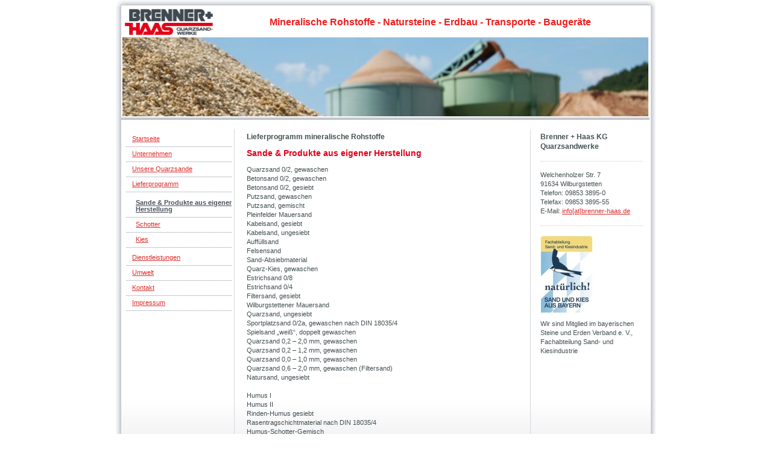

--- FILE ---
content_type: text/html; charset=UTF-8
request_url: https://www.brenner-haas.de/lieferprogramm/sande-produkte-aus-eigener-herstellung/
body_size: 4734
content:
<!DOCTYPE html>
<html lang="de"  ><head prefix="og: http://ogp.me/ns# fb: http://ogp.me/ns/fb# business: http://ogp.me/ns/business#">
    <meta http-equiv="Content-Type" content="text/html; charset=utf-8"/>
    <meta name="generator" content="IONOS MyWebsite"/>
        
    <link rel="dns-prefetch" href="//cdn.website-start.de/"/>
    <link rel="dns-prefetch" href="//105.mod.mywebsite-editor.com"/>
    <link rel="dns-prefetch" href="https://105.sb.mywebsite-editor.com/"/>
    <link rel="shortcut icon" href="https://www.brenner-haas.de/s/misc/favicon.ico?1338956420"/>
        <title>Brenner+Haas KG - Sande &amp; Produkte aus eigener Herstellung</title>
    
    

<meta name="format-detection" content="telephone=no"/>
        <meta name="keywords" content="Angebot, Kompetenz, Beratung"/>
            <meta name="description" content="Brenner+Haas KG, Wilburgstetten"/>
            <meta name="robots" content="index,follow"/>
        <link href="https://www.brenner-haas.de/s/style/layout.css?1707387112" rel="stylesheet" type="text/css"/>
    <link href="https://www.brenner-haas.de/s/style/main.css?1707387112" rel="stylesheet" type="text/css"/>
    <link href="https://www.brenner-haas.de/s/style/font.css?1707387112" rel="stylesheet" type="text/css"/>
    <link href="//cdn.website-start.de/app/cdn/min/group/web.css?1763478093678" rel="stylesheet" type="text/css"/>
<link href="//cdn.website-start.de/app/cdn/min/moduleserver/css/de_DE/common,shoppingbasket?1763478093678" rel="stylesheet" type="text/css"/>
    <link href="https://105.sb.mywebsite-editor.com/app/logstate2-css.php?site=835110905&amp;t=1769022549" rel="stylesheet" type="text/css"/>

<script type="text/javascript">
    /* <![CDATA[ */
var stagingMode = '';
    /* ]]> */
</script>
<script src="https://105.sb.mywebsite-editor.com/app/logstate-js.php?site=835110905&amp;t=1769022549"></script>
    <script type="text/javascript">
    /* <![CDATA[ */
    var systemurl = 'https://105.sb.mywebsite-editor.com/';
    var webPath = '/';
    var proxyName = '';
    var webServerName = 'www.brenner-haas.de';
    var sslServerUrl = 'https://www.brenner-haas.de';
    var nonSslServerUrl = 'http://www.brenner-haas.de';
    var webserverProtocol = 'http://';
    var nghScriptsUrlPrefix = '//105.mod.mywebsite-editor.com';
    var sessionNamespace = 'DIY_SB';
    var jimdoData = {
        cdnUrl:  '//cdn.website-start.de/',
        messages: {
            lightBox: {
    image : 'Bild',
    of: 'von'
}

        },
        isTrial: 0,
        pageId: 920316156    };
    var script_basisID = "835110905";

    diy = window.diy || {};
    diy.web = diy.web || {};

        diy.web.jsBaseUrl = "//cdn.website-start.de/s/build/";

    diy.context = diy.context || {};
    diy.context.type = diy.context.type || 'web';
    /* ]]> */
</script>

<script type="text/javascript" src="//cdn.website-start.de/app/cdn/min/group/web.js?1763478093678" crossorigin="anonymous"></script><script type="text/javascript" src="//cdn.website-start.de/s/build/web.bundle.js?1763478093678" crossorigin="anonymous"></script><script src="//cdn.website-start.de/app/cdn/min/moduleserver/js/de_DE/common,shoppingbasket?1763478093678"></script>
<script type="text/javascript" src="https://cdn.website-start.de/proxy/apps/static/resource/dependencies/"></script><script type="text/javascript">
                    if (typeof require !== 'undefined') {
                        require.config({
                            waitSeconds : 10,
                            baseUrl : 'https://cdn.website-start.de/proxy/apps/static/js/'
                        });
                    }
                </script><script type="text/javascript" src="//cdn.website-start.de/app/cdn/min/group/pfcsupport.js?1763478093678" crossorigin="anonymous"></script>    <meta property="og:type" content="business.business"/>
    <meta property="og:url" content="https://www.brenner-haas.de/lieferprogramm/sande-produkte-aus-eigener-herstellung/"/>
    <meta property="og:title" content="Brenner+Haas KG - Sande &amp; Produkte aus eigener Herstellung"/>
            <meta property="og:description" content="Brenner+Haas KG, Wilburgstetten"/>
                <meta property="og:image" content="https://www.brenner-haas.de/s/misc/logo.jpg?t=1766722442"/>
        <meta property="business:contact_data:country_name" content="Deutschland"/>
    
    
    
    
    
    
    
    
</head>


<body class="body diyBgActive  cc-pagemode-default diy-market-de_DE" data-pageid="920316156" id="page-920316156">
    
    <div class="diyw">
        	<div id="container">		
	<div id="top"></div>
		<div id="wrapper">
			
				<div id="header">
					
<style type="text/css" media="all">
.diyw div#emotion-header {
        max-width: 874px;
        max-height: 182px;
                background: #FFFFFF;
    }

.diyw div#emotion-header-title-bg {
    left: 0%;
    top: 0%;
    width: 100%;
    height: 28%;

    background-color: #FFFFFF;
    opacity: 1.00;
    filter: alpha(opacity = 100);
    }
.diyw img#emotion-header-logo {
    left: 0.00%;
    top: 0.00%;
    background: transparent;
            width: 17.05%;
        height: 25.82%;
                border: 2px solid #FFFFFF;
        padding: 0px;
        }

.diyw div#emotion-header strong#emotion-header-title {
    left: 28%;
    top: 9%;
    color: #F11D1D;
        font: normal bold 16px/120% Arial, Helvetica, sans-serif;
}

.diyw div#emotion-no-bg-container{
    max-height: 182px;
}

.diyw div#emotion-no-bg-container .emotion-no-bg-height {
    margin-top: 20.82%;
}
</style>
<div id="emotion-header" data-action="loadView" data-params="active" data-imagescount="1">
            <img src="https://www.brenner-haas.de/s/img/emotionheader.jpg?1299078646.874px.182px" id="emotion-header-img" alt=""/>
            
        <div id="ehSlideshowPlaceholder">
            <div id="ehSlideShow">
                <div class="slide-container">
                                        <div style="background-color: #FFFFFF">
                            <img src="https://www.brenner-haas.de/s/img/emotionheader.jpg?1299078646.874px.182px" alt=""/>
                        </div>
                                    </div>
            </div>
        </div>


        <script type="text/javascript">
        //<![CDATA[
                diy.module.emotionHeader.slideShow.init({ slides: [{"url":"https:\/\/www.brenner-haas.de\/s\/img\/emotionheader.jpg?1299078646.874px.182px","image_alt":"","bgColor":"#FFFFFF"}] });
        //]]>
        </script>

    
                        <a href="https://www.brenner-haas.de/">
        
                    <img id="emotion-header-logo" src="https://www.brenner-haas.de/s/misc/logo.jpg?t=1766722442" alt=""/>
        
                    </a>
            
                  	<div id="emotion-header-title-bg"></div>
    
            <strong id="emotion-header-title" style="text-align: left">Mineralische Rohstoffe - Natursteine - Erdbau - Transporte - Baugeräte</strong>
                    <div class="notranslate">
                <svg xmlns="http://www.w3.org/2000/svg" version="1.1" id="emotion-header-title-svg" viewBox="0 0 874 182" preserveAspectRatio="xMinYMin meet"><text style="font-family:Arial, Helvetica, sans-serif;font-size:16px;font-style:normal;font-weight:bold;fill:#F11D1D;line-height:1.2em;"><tspan x="0" style="text-anchor: start" dy="0.95em">Mineralische Rohstoffe - Natursteine - Erdbau - Transporte - Baugeräte</tspan></text></svg>
            </div>
            
    
    <script type="text/javascript">
    //<![CDATA[
    (function ($) {
        function enableSvgTitle() {
                        var titleSvg = $('svg#emotion-header-title-svg'),
                titleHtml = $('#emotion-header-title'),
                emoWidthAbs = 874,
                emoHeightAbs = 182,
                offsetParent,
                titlePosition,
                svgBoxWidth,
                svgBoxHeight;

                        if (titleSvg.length && titleHtml.length) {
                offsetParent = titleHtml.offsetParent();
                titlePosition = titleHtml.position();
                svgBoxWidth = titleHtml.width();
                svgBoxHeight = titleHtml.height();

                                titleSvg.get(0).setAttribute('viewBox', '0 0 ' + svgBoxWidth + ' ' + svgBoxHeight);
                titleSvg.css({
                   left: Math.roundTo(100 * titlePosition.left / offsetParent.width(), 3) + '%',
                   top: Math.roundTo(100 * titlePosition.top / offsetParent.height(), 3) + '%',
                   width: Math.roundTo(100 * svgBoxWidth / emoWidthAbs, 3) + '%',
                   height: Math.roundTo(100 * svgBoxHeight / emoHeightAbs, 3) + '%'
                });

                titleHtml.css('visibility','hidden');
                titleSvg.css('visibility','visible');
            }
        }

        
        // switch to svg title
        enableSvgTitle();
        jQuery('#emotion-header-img').one('load', enableSvgTitle)

            }(jQuery));
    //]]>
    </script>

    </div>

				</div>
				
				<div class="gradient">				
				<div class="lines">
				
				<div id="navigation">
					<div class="gutter">		
						<div class="webnavigation"><ul id="mainNav1" class="mainNav1"><li class="navTopItemGroup_1"><a data-page-id="920316138" href="https://www.brenner-haas.de/" class="level_1"><span>Startseite</span></a></li><li class="navTopItemGroup_2"><a data-page-id="920316139" href="https://www.brenner-haas.de/unternehmen/" class="level_1"><span>Unternehmen</span></a></li><li class="navTopItemGroup_3"><a data-page-id="920316142" href="https://www.brenner-haas.de/unsere-quarzsande/" class="level_1"><span>Unsere Quarzsande</span></a></li><li class="navTopItemGroup_4"><a data-page-id="920316155" href="https://www.brenner-haas.de/lieferprogramm/" class="parent level_1"><span>Lieferprogramm</span></a></li><li><ul id="mainNav2" class="mainNav2"><li class="navTopItemGroup_4"><a data-page-id="920316156" href="https://www.brenner-haas.de/lieferprogramm/sande-produkte-aus-eigener-herstellung/" class="current level_2"><span>Sande &amp; Produkte aus eigener Herstellung</span></a></li><li class="navTopItemGroup_4"><a data-page-id="920316157" href="https://www.brenner-haas.de/lieferprogramm/schotter/" class="level_2"><span>Schotter</span></a></li><li class="navTopItemGroup_4"><a data-page-id="920316171" href="https://www.brenner-haas.de/lieferprogramm/kies/" class="level_2"><span>Kies</span></a></li></ul></li><li class="navTopItemGroup_5"><a data-page-id="920316158" href="https://www.brenner-haas.de/dienstleistungen/" class="level_1"><span>Dienstleistungen</span></a></li><li class="navTopItemGroup_6"><a data-page-id="920316166" href="https://www.brenner-haas.de/umwelt/" class="level_1"><span>Umwelt</span></a></li><li class="navTopItemGroup_7"><a data-page-id="920316144" href="https://www.brenner-haas.de/kontakt/" class="level_1"><span>Kontakt</span></a></li><li class="navTopItemGroup_8"><a data-page-id="920316146" href="https://www.brenner-haas.de/impressum/" class="level_1"><span>Impressum</span></a></li></ul></div>
						<div class="c"></div>
					</div>
				</div>
				
				
				
				<div id="content">
					<div class="gutter">		
						
        <div id="content_area">
        	<div id="content_start"></div>
        	
        
        <div id="matrix_1024509646" class="sortable-matrix" data-matrixId="1024509646"><div class="n module-type-header diyfeLiveArea "> <h2><span class="diyfeDecoration">Lieferprogramm mineralische Rohstoffe</span></h2> </div><div class="n module-type-header diyfeLiveArea "> <h1><span class="diyfeDecoration">Sande &amp; Produkte aus eigener Herstellung</span></h1> </div><div class="n module-type-text diyfeLiveArea "> <p>Quarzsand 0/2, gewaschen</p>
<p>Betonsand 0/2, gewaschen</p>
<p>Betonsand 0/2, gesiebt</p>
<p>Putzsand, gewaschen</p>
<p>Putzsand, gemischt</p>
<p>Pleinfelder Mauersand</p>
<p>Kabelsand, gesiebt</p>
<p>Kabelsand, ungesiebt</p>
<p>Auffüllsand</p>
<p>Felsensand</p>
<p>Sand-Absiebmaterial</p>
<p>Quarz-Kies, gewaschen</p>
<p>Estrichsand 0/8</p>
<p>Estrichsand 0/4</p>
<p>Filtersand, gesiebt</p>
<p>Wilburgstettener Mauersand</p>
<p>Quarzsand, ungesiebt</p>
<p>Sportplatzsand 0/2a, gewaschen nach DIN 18035/4</p>
<p>Spielsand „weiß“, doppelt gewaschen</p>
<p>Quarzsand 0,2 – 2,0 mm, gewaschen</p>
<p>Quarzsand 0,2 – 1,2 mm, gewaschen</p>
<p>Quarzsand 0,0 – 1,0 mm, gewaschen</p>
<p>Quarzsand 0,6 – 2,0 mm, gewaschen (Filtersand)</p>
<p>Natursand, ungesiebt</p>
<p> </p>
<p>Humus I</p>
<p>Humus II</p>
<p>Rinden-Humus gesiebt</p>
<p>Rasentragschichtmaterial nach DIN 18035/4</p>
<p>Humus-Schotter-Gemisch</p>
<p>Humus-Splitt-Gemisch</p>
<p>﻿</p> </div></div>
        
        
        </div>
					</div>
				</div>		
				
				<div id="sidebar">		
					<div class="gutter">						
						<div id="matrix_1024509626" class="sortable-matrix" data-matrixId="1024509626"><div class="n module-type-header diyfeLiveArea "> <h2><span class="diyfeDecoration">Brenner + Haas KG Quarzsandwerke</span></h2> </div><div class="n module-type-hr diyfeLiveArea "> <div style="padding: 0px 0px">
    <div class="hr"></div>
</div>
 </div><div class="n module-type-text diyfeLiveArea "> <p>Welchenholzer Str. 7<br/>
91634 Wilburgstetten</p>
<p>Telefon: 09853 3895-0</p>
<p>Telefax: 09853 3895-55</p>
<p>E-Mail: <a href="mailto:info@brenner-haas.de">info[at]brenner-haas.de</a></p> </div><div class="n module-type-hr diyfeLiveArea "> <div style="padding: 0px 0px">
    <div class="hr"></div>
</div>
 </div><div class="n module-type-imageSubtitle diyfeLiveArea "> <div class="clearover imageSubtitle" id="imageSubtitle-5785397557">
    <div class="align-container align-left" style="max-width: 87px">
        <a class="imagewrapper" href="http://www.sand-kies-bayern.de" target="_blank">
            <img id="image_2420576751" src="https://www.brenner-haas.de/s/cc_images/cache_2420576751.jpg?t=1315826928" alt="" style="max-width: 87px; height:auto"/>
        </a>

        
    </div>

</div>

<script type="text/javascript">
//<![CDATA[
jQuery(function($) {
    var $target = $('#imageSubtitle-5785397557');

    if ($.fn.swipebox && Modernizr.touch) {
        $target
            .find('a[rel*="lightbox"]')
            .addClass('swipebox')
            .swipebox();
    } else {
        $target.tinyLightbox({
            item: 'a[rel*="lightbox"]',
            cycle: false,
            hideNavigation: true
        });
    }
});
//]]>
</script>
 </div><div class="n module-type-text diyfeLiveArea "> <p>Wir sind Mitglied im bayerischen Steine und Erden Verband e. V., Fachabteilung Sand- und Kiesindustrie</p> </div></div>
					</div>
				</div>
				
				</div>
			</div>
				<div class="c"></div>		
				
				<div id="footer">
					<div class="gutter">
						<div id="contentfooter">
    <div class="leftrow">
                    <a rel="nofollow" href="javascript:PopupFenster('https://www.brenner-haas.de/lieferprogramm/sande-produkte-aus-eigener-herstellung/?print=1');"><img class="inline" height="14" width="18" src="//cdn.website-start.de/s/img/cc/printer.gif" alt=""/>Druckversion</a> <span class="footer-separator">|</span>
                <a href="https://www.brenner-haas.de/sitemap/">Sitemap</a>
                        <br/> © 2011 Brenner+Haas KG<br/>
            </div>
    <script type="text/javascript">
        window.diy.ux.Captcha.locales = {
            generateNewCode: 'Neuen Code generieren',
            enterCode: 'Bitte geben Sie den Code ein'
        };
        window.diy.ux.Cap2.locales = {
            generateNewCode: 'Neuen Code generieren',
            enterCode: 'Bitte geben Sie den Code ein'
        };
    </script>
    <div class="rightrow">
                    <span class="loggedout">
                <a rel="nofollow" id="login" href="https://login.1and1-editor.com/835110905/www.brenner-haas.de/de?pageId=920316156">
                    Login                </a>
            </span>
                
                <span class="loggedin">
            <a rel="nofollow" id="logout" href="https://105.sb.mywebsite-editor.com/app/cms/logout.php">Logout</a> <span class="footer-separator">|</span>
            <a rel="nofollow" id="edit" href="https://105.sb.mywebsite-editor.com/app/835110905/920316156/">Seite bearbeiten</a>
        </span>
    </div>
</div>
            <div id="loginbox" class="hidden">
                <script type="text/javascript">
                    /* <![CDATA[ */
                    function forgotpw_popup() {
                        var url = 'https://passwort.1und1.de/xml/request/RequestStart';
                        fenster = window.open(url, "fenster1", "width=600,height=400,status=yes,scrollbars=yes,resizable=yes");
                        // IE8 doesn't return the window reference instantly or at all.
                        // It may appear the call failed and fenster is null
                        if (fenster && fenster.focus) {
                            fenster.focus();
                        }
                    }
                    /* ]]> */
                </script>
                                <img class="logo" src="//cdn.website-start.de/s/img/logo.gif" alt="IONOS" title="IONOS"/>

                <div id="loginboxOuter"></div>
            </div>
        

					</div>
				</div>
		
				
			</div>
		<div class="c"></div>		
		<div id="btm"></div>
	</div>
		
			
			
				
    </div>

    
    </body>


<!-- rendered at Fri, 26 Dec 2025 05:14:02 +0100 -->
</html>
